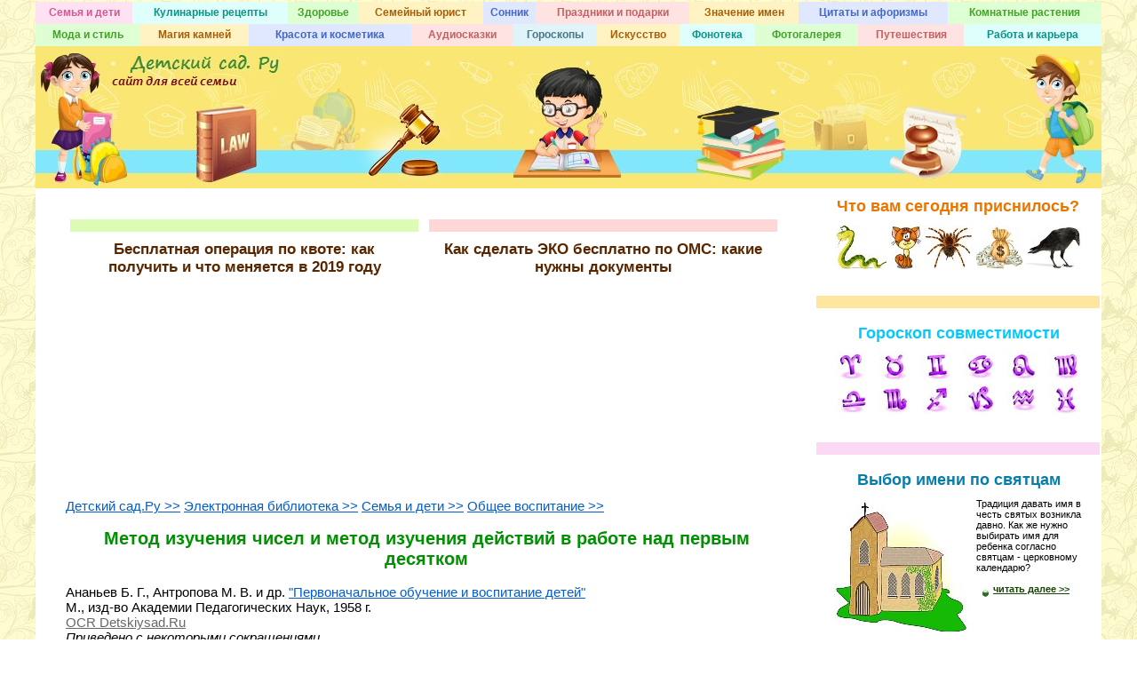

--- FILE ---
content_type: text/html; charset=windows-1251
request_url: http://www.detskiysad.ru/vospitanie/nachalo068.html
body_size: 12819
content:
<!DOCTYPE HTML PUBLIC "-//W3C//DTD HTML 4.0 Transitional//EN">
<html>
<head>
<title>Метод изучения чисел и метод изучения действий в работе над первым десятком</title>
<META NAME="keywords" CONTENT="дети воспитание обучение">
<META NAME="description" CONTENT="Литература по различным вопросам воспитания и обучения детей">
<meta http-equiv="Content-Type" content="text/html; charset=Windows-1251">
<LINK href="/favicon.ico" rel="SHORTCUT ICON">
<LINK href="main.css" type=text/css 
rel=stylesheet>
</head>
<body>
<div align="center">

<table width=1200 height=25 border=0 cellspacing=0 cellpadding=0>
<tr>
<td class="b6"><span class="ttt"><center><a href="/deti.html">Семья и дети</a></center></span></td>
<td class="b5"><span class="ttt"><center><a href="/kulinaria/recept.html">Кулинарные рецепты</a></center></span></td>
<td class="b4"><span class="ttt"><center><a href="/medicina/med.html">Здоровье</a></center></span></td>
<td class="b3"><span class="ttt"><center><a href="/zakon/otvety.html">Семейный юрист</a></center></span></td>
<td class="b7"><span class="ttt"><center><a href="/son/sonnik.html">Сонник</a></center></span></td>
<td class="b2"><span class="ttt"><center><a href="/podarok/prazdniki.html">Праздники и подарки</a></center></span></td>
<td class="b3"><span class="ttt"><center><a href="/imena/znachenie.html">Значение имен</a></center></span></td>
<td class="b7"><span class="ttt"><center><a href="/aforizm/citaty.html">Цитаты и афоризмы</a></center></span></td>
<td class="b4"><span class="ttt"><center><a href="/rastenia/dom.html">Комнатные растения</a></center></span></td>
</tr>
</table>
<table width=1200 height=25 border=0 cellspacing=0 cellpadding=0>
<tr>
<td class="b4"><span class="ttt"><center><a href="/moda/style.html">Мода и стиль</a></center></span></td>
<td class="b3"><span class="ttt"><center><a href="/kamni/svoystva_kamney.html">Магия камней</a></center></span></td>
<td class="b7"><span class="ttt"><center><a href="/906090/krasota.html">Красота и косметика</a></center></span></td>
<td class="b2"><span class="ttt"><center><a href="/audioskazki/audioskazka.html">Аудиосказки</a></center></span></td>
<td class="b1"><span class="ttt"><center><a href="/goroskop/astroprognoz.html">Гороскопы</a></center></span></td>
<td class="b3"><span class="ttt"><center><a href="/art/iskusstvo.html">Искусство</a></center></span></td>
<td class="b5"><span class="ttt"><center><a href="/fonoteka/music.html">Фонотека</a></center></span></td>
<td class="b4"><span class="ttt"><center><a href="/fotobank/fotogalereya.html">Фотогалерея</a></center></span></td>
<td class="b2"><span class="ttt"><center><a href="/turizm/otdih.html">Путешествия</a></center></span></td>
<td class="b5"><span class="ttt"><center><a href="/rabota/kariera.html">Работа и карьера</a></center></span></td>
</tr>
</table>

<table width=1200  height=160 cellspacing=0 cellpadding=0 border=0><tr><td>
<a href="http://www.detskiysad.ru"><img src="images/log.jpg" width=1200 height=160 align="center" border=0></a>
</td></tr></table>

<td width=1200  align="center">
<table cellspacing=0 cellpadding=0 width=1200 border=0><tr><td width=1 valign="top" bgcolor="#FFFFFF">

</td>

<td width=878 bgcolor="#ffffff" valign="top">
<table cellspacing=0 cellpadding=3 width="100%" border=0><tr><td>
<table cellspacing=0 cellpadding=30 width="100%" border=0><tr>
<td bgcolor="#ffffff" class="content">
<span class="textbig">

<noindex>
<table cellspacing=1 cellpadding=1 width="100%" border=0><tr><td class="content" valign="top">
<td vAlign=top width="50%">

<table cellspacing=0 cellpadding=0 width="98%" border=0><tr>
<td bgcolor="#DCFCB6" align="center">
<span class="textCopy6"><font color="#DCFCB6">.</font></span>
<table cellspacing=0 cellpadding=10 width="100%" border=0><tr><td bgcolor="#FFFFFF">
<span class="text">
<center><H3><FONT color=#582700>Бесплатная операция по квоте: как получить и что меняется в 2019 году</FONT></H3></center><br>
<center><iframe width="336" height="189" src="https://www.youtube.com/embed/f1VCcRKAzMc" frameborder="0" allow="accelerometer; autoplay; encrypted-media; gyroscope; picture-in-picture" allowfullscreen></iframe></center>
</span>
</td></tr></table>
</td></tr></table>

</td>
<td vAlign=top width="50%">

<table cellspacing=0 cellpadding=0 width="98%" border=0><tr>
<td bgcolor="#FFD7D7" align="center">
<span class="textCopy6"><font color="#FFD7D7">.</font></span>
<table cellspacing=0 cellpadding=10 width="100%" border=0><tr><td bgcolor="#FFFFFF">
<span class="text">
<center><H3><FONT color=#582700>Как сделать ЭКО бесплатно по ОМС: какие нужны документы</FONT></H3></center><br>
<center><iframe width="336" height="189" src="https://www.youtube.com/embed/pCSl1fzzGho" frameborder="0" allow="accelerometer; autoplay; encrypted-media; gyroscope; picture-in-picture" allowfullscreen></iframe></center>
</span>
</td></tr></table>
</td></tr></table>

</td>
</td></tr></table>

<br><br></noindex>

<a href="http://www.detskiysad.ru">Детский сад.Ру &gt;&gt;</a> <a href="/oraznom.html">Электронная библиотека &gt;&gt;</a> <a href="/deti.html">Семья и дети &gt;&gt;</a> <a href="/vospitanie.html">Общее воспитание &gt;&gt;</a><br><br>

<center><H1>Метод изучения чисел и метод изучения действий в работе над первым десятком</H1></center><br>

Ананьев Б. Г., Антропова М. В. и др. <a href="nachalo.html">"Первоначальное обучение и воспитание детей"</a><br>
М., изд-во Академии Педагогических Наук, 1958 г.<br>
<a href="http://www.detskiysad.ru"><font color="#676767">OCR Detskiysad.Ru </font></a><br>
<i>Приведено с некоторыми сокращениями</i><br><br>

Вопрос о методе работы над первым десятком решается до сих пор по-разному. Вскользь мы уже упоминали об этом при рассмотрении образовательной цели обучения арифметике.<br>
Сущность разногласий сводится к следующему: должно ли запоминание состава числа предшествовать сложению или, наоборот,  завершить  работу над сложением.<br>
В первом случае мысль ученика должна работать так: шесть состоит из четырех и двух; значит, если к четырем прибавить два, получится шесть.<br>
Во втором случае ход мысли должен быть обратный: если к четырем прибавить два, получится шесть; значит, шесть состоит из четырех и двух.<br>
Заметим прежде всего, что речь идет не о том этапе развития дошкольника, когда у него впервые, на основе количественного восприятия группы из двух-трех предметов и механического называния числительных по порядку, возникают числовые представления и счет в собственном смысле этих слов. Мы имеем в виду не психологический процесс в дошкольном возрасте, а методику работы с семилетками в школе. Если дошкольник, еще не умея пользоваться словами прибавить — получится, знает, что два состоит из одного и одного, три — из двух и одного, четыре — из двух и двух,  то из этого   отнюдь   не   следует,   что в школе надо начинать с заучивания  наизусть  состава  чисел  первого десятка.<br>
По данным Н. А. Менчинской, 10  человек из 38 наблюдаемых уже при поступлении в школу знали, что 5 + 3 = 8. Значит ли это, что остальные 28 человек, которые пользовались пересчитыванием или в виде исключения присчитыванием, должны тотчас заняться разучиванием наизусть состава чисел первого десятка? Ведь те 10 человек, которые еще до школы достигли более высокого уровня арифметического развития, очевидно, прошли в свое время стадию если не присчитывания, то во всяком случае пересчитывания. И жаль, если они прошли эту стадию не под руководством учителя, а потому с меньшей пользой для себя. Нас интересует в данном случае не только цель, которой они так или иначе достигли, но и метод, которым они шли, так как не запоминание само по себе, а путь к запоминанию имеет важное образовательное значение.<br>
Чтобы не повторять ошибок, допущенных в прошлом, и прявильно разрешить вопрос о методе работы над первым десятком, обратимся к истории методики преподавания арифметики.<br>
Изучая эту историю, мы видим, что интересующий нас вопрос о методе работы над первым десятком является частью более общего вопроса о методе изучения первой сотни в целом. Именно к этому концентру начального курса арифметики относится длительная борьба между двумя направлениями в методике преподавания арифметики. С одним из них связан так называемый метод изучения чисел, или монографический метод, а с другим — метод изучения действий,  который называют также вычислительным методом.<br>
Согласно методу изучения действий следует в пределах каждого концентра сначала пройти устную и письменную нумерацию, а затем арифметические действия. В результате изучения действий в пределах первого и второго десятков учащиеся усваивают наизусть таблицу сложения и состав чисел из однозначных слагаемых, а затем, после изучения действий в пределах первой сотни,— таблицу умножения и состав чисел из сомножителей. Впервые этот метод был изложен в Германии А. Дистервегом, а у нас — П. С. Гурьевым.<br>
Согласно методу изучения чисел в разработке немецкого методиста А. В. Грубе преподавание арифметики не должно переходить от действия к действию; оно должно идти (в пределах сотни) от числа к числу. Каждое из этих чисел, якобы доступное «непосредственному созерцанию», сравнивается с каждым из предыдущих чисел путем установления между ними разностного и кратного отношения. Действия должны как бы сами собою вытекать из знания наизусть состава  числа.<br>
Борьба    между   двумя    указанными    направлениями,    начавшаяся с появлением в 70-х годах прошлого столетия методического руководства и задачников В. А. Евтушевского, приобретает   все   более напряжённый   характер    и   достигает    кульминационной    точки    к  середине 80-х годов.<br>
Критика 70-х годов раскрыла слабые стороны метода изучения чисел лишь с общепедагогической и отчасти психологической точек зрения, не коснувшись его арифметической сущности. Таковы выступления  Л. Н. Толстого, С. А. Рачинского, П. С. Гурьева и др. Впрочем, у Л. Н. Толстого есть одно замечание, подчеркивающее собственно арифметическую неполноценность метода Грубе — Евтушевского: «Прежде,— говорит Толстой,— заучивали определения действий, теперь и самих действий  не делают, так как только на третий год, по Евтушевскому, приступают к нумерации и предполагают, что нужно учить детей в продолжении целого года считать до 10».<br>
Одним из первых, кто попытался противопоставить методу изучения чисел и обосновать с математической точки зрения метод изучения действий, был В. А. Латышев. Он подчеркивает, что «вся арифметическая теория заключается в теории действий». Метод изучения чисел не дает детям правильных понятий о действиях, не учит их сознательно вычислять. Такой метод идет вразрез с требованиями математической теории.<br>
Почти одновременно с В. А. Латышевым выступает против монографического метода образованнейший математик, отличный знаток начальной школы А. И. Гольденберг. Решающую роль для исхода разгоревшейся дискуссии сыграло появление в 1885 году его «Методики начальной арифметики», а вслед за нею и его задачников.<br>
В «Предисловии» ко второму изданию «Методики» (1886 г.) Гольденберг вскрыл с предельной убедительностью антинаучные, бездоказательные положения, на которых основан метод изучения чисел. Понятие числа, по словам Гольденберга, как и всякое понятие, не подлежит ни созерцанию, ни представлению. Если же иметь в виду не понятие, а группу предметов, число которых не превосходит ста, то возможность представления сколько-нибудь значительной группы стоит «в полном противоречии с выводами современной психологии». Самый термин «изучение чисел» не имеет смысла в условиях начального обучения, когда изучение чисел сводится к ознакомлению детей с теми элементарными свойствами суммы, разности и т. д., на которых основаны приемы вычислений: это ознакомление не может быть отделено от производства действий.<br>
Действия над числами в пределах каждого концентра подчинены одним и тем же свойствам или законам. «Для сложения чисел 3 и 4,— поясняет Гольденберг,— мы последовательно присчитываем к первому числу единицы второго»; при этом мы пользуемся «тем самым свойством чисел, которое применяем, когда складываем, например, числа 4325 и 268». Разница только в том, что число 4 «не подлежит десятичному расчленению, тогда как 268 мы разлагаем на разрядные слагаемые».<br>
Цель обучения детей арифметике Гольденберг видит не только в сознательном выполнении действий, но и в умении «прилагать эти действия к решению задач общежитейского содержания». Задачники Гольденберга, переиздававшиеся около 40 раз, пришли на смену устаревшим задачникам Евтушевского и содействовали внедрению в школьную практику метода изучения действий.
Рядом с Гольденбергом и после него работает целая плеяда методистов, разделяющих его взгляды и продолжающих развивать во всех подробностях вычислительный метод. Среди этих методистов видное место занимают Ф. И. Егоров, С. И. Шохор-Троицкий, Д. Д. Галанин, К. П. Аржеников и др.<br>
Д. Д. Галанин, между прочим, подчеркивает, что «факт, удержанный памятью, является неподвижным, не способным ни к деформации, ни к развитию» 3. Но одна из особенностей монографического метода и состоит как раз в простом запоминании состава числа; действия должны как бы сами собою вытекать из фактов, усвоенных памятью, и тем самым «неспособных ни к деформации, ни к развитию». Отсюда следует, что монографический метод не может обеспечить достижения образовательной цели в обучении арифметике.<br>
Одним из наиболее последовательных сторонников метода изучения действий является К. П. Аржеников. Его «Методика», написанная в 1898 году и много раз переиздававшаяся, вышла последний раз в 1935 году уже после смерти автора (он скончался в 1933 году).<br>
Убежденными представителями вычислительного метода были и такие видные методисты советского времени, как И. И. Грацианский и проф. И. Н. Кавун. Несколько особняком стоит поэтому попытка реставрации монографического метода, предпринятая Д. Л. Волковским.<br>
Преувеличив научную значимость выводов немецкого педагога В. Д. Лая, Волковский утверждал, что якобы «за изучение каждого числа в отдельности в пределах первого десятка с детьми 6—8 лет говорят данные экспериментальной психологии». Впрочем, в отличие от Лая, который считает возможным применять свой метод числовых фигур (по существу тот же монографический метод) к числам первой сотни, Волковский не идет в этом отношении дальше первого десятка.<br>
В настоящее время никто не сомневается в явных преимуществах метода изучения действий. Чем же объясняется тот странный факт, что в отношении метода изучения первого десятка все еще остается некоторая неясность и недоговоренность?<br>
Это объясняется прежде всего тем, что в дискуссии 80-х годов все внимание было направлено на применение монографического метода к числам первой сотни, где особенно остро чувствовалась его непригодность. В этой части спорный вопрос был решен безоговорочно в пользу метода изучения действий. Что касается первого десятка, то дореволюционные сторонники вычислительного метода не занимались детализацией работы над этим концентром. Так, например, К. П. Аржеников начинает первый десяток прямо с присчитывания и отсчитывания единицы — о нумерации в его задачнике даже не упоминается. Затем следует присчитывание и отсчитывание чисел 2, 3, 4 и 8 и, наконец, все остальные случаи вразбивку. На каждый случай сложения и вычитания дается по одной задаче. Примеров, расположенных в определенной системе, здесь мы совсем не  находим.<br>
Существует еще одно обстоятельство, осложняющее вопрос о методе работы над первым десятком: числа этого концентра не подлежат, по выражению Гольденберга, «десятичному расчленению». Метод изучения действий может быть и должен быть применен к этому концентру, но несколько иначе, чем к другим десятичным концентрам. Недоучет этого важного обстоятельства порождает сбивчивость в решении интересующего нас вопроса. Так, например, А. С. Пчелко рекомендует сначала «изучать» все числа от 1 до 10 включительно, причем должен быть усвоен состав каждого числа, а на основе знания состава числа — «элементы сложения и вычитания». Иначе говоря, автор отсылает нас к методу изучения чисел. После этого в обширной главе излагается методика работы над сложением и вычитанием в пределах десяти, как если бы дети не имели никакого представления о составе чисел первого десятка и не производили этих действий на основе знания состава числа. Необходимость такой двойной работы не обосновывается. Можно подумать, что борьба между двумя методами кончилась их примирением: к первому десятку следует, оказывается, прилагать   оба  метода  один за другим.<br>
Итак, при решении вопроса о методе работы над первым десятком необходимо иметь в виду специфические особенности этого концентра как основания десятичной системы счисления, в пределах которого числа «не подлежат десятичному расчленению».

<br><br><center><a href="nachalo069.html">продолжение книги ... </a></center>

<br><br><br>

<noindex>
<!-- Yandex.RTB R-A-127313-8 -->
<div id="yandex_rtb_R-A-127313-8"></div>
<script type="text/javascript">
    (function(w, d, n, s, t) {
        w[n] = w[n] || [];
        w[n].push(function() {
            Ya.Context.AdvManager.render({
                blockId: "R-A-127313-8",
                renderTo: "yandex_rtb_R-A-127313-8",
                async: true
            });
        });
        t = d.getElementsByTagName("script")[0];
        s = d.createElement("script");
        s.type = "text/javascript";
        s.src = "//an.yandex.ru/system/context.js";
        s.async = true;
        t.parentNode.insertBefore(s, t);
    })(this, this.document, "yandexContextAsyncCallbacks");
</script>
</noindex>

<br><br>

</span>
<span class="text">

<center><H2>Популярные статьи сайта из раздела «Сны и магия»</H2></center><br>

<table cellspacing=1 cellpadding=1 width="100%" border=0><tr><td class="content" valign="top">
<td vAlign=top width="50%">

<table cellspacing=0 cellpadding=0 width="98%" border=0><tr>
<td bgcolor="#DCFCB6" align="center">
<span class="textCopy6"><font color="#DCFCB6">.</font></span>
<table cellspacing=0 cellpadding=10 width="100%" border=0><tr><td bgcolor="#FFFFFF">
<span class="text">
<a href="/son/privorot.html"><img src="images/605.jpg" align="left" width=140 height=200 border=0 style="margin-right: 10px"></a><br>
<center><H3><FONT color=#006400>Магия приворота</FONT></H3></center><br>
Приворот является магическим воздействием на человека помимо его воли. Принято различать два вида приворота – любовный и сексуальный. Чем же они отличаются между собой?<br><br>
<img src="images/346.jpg" width=9 height=9 align="middle" border=0 hspace="5" vspace="0"><a href="/son/privorot.html"><b>Читать статью &gt;&gt;</b></a>
</span>
</td></tr></table>
</td></tr></table>

</td>
<td vAlign=top width="50%">

<table cellspacing=0 cellpadding=0 width="98%" border=0><tr>
<td bgcolor="#FFD7D7" align="center">
<span class="textCopy6"><font color="#FFD7D7">.</font></span>
<table cellspacing=0 cellpadding=10 width="100%" border=0><tr><td bgcolor="#FFFFFF">
<span class="text">
<a href="/sovmestimost/zagovory.html"><img src="images/608.jpg" align="left" width=140 height=200 border=0 style="margin-right: 10px"></a><br>
<center><H3><FONT color=#AF3270>Заговоры: да или нет?</FONT></H3></center><br>
По данным статистики, наши соотечественницы ежегодно тратят баснословные суммы денег на экстрасенсов, гадалок. Воистину, вера в силу слова огромна. Но оправдана ли она?<br><br>
<img src="images/346.jpg" width=9 height=9 align="middle" border=0 hspace="5" vspace="0"><a href="/sovmestimost/zagovory.html"><b>Читать статью &gt;&gt;</b></a>
</span>
</td></tr></table>
</td></tr></table>

</td>
</td></tr></table>

<table cellspacing=1 cellpadding=1 width="100%" border=0><tr><td class="content" valign="top">
<td vAlign=top width="50%">

<table cellspacing=0 cellpadding=0 width="98%" border=0><tr>
<td bgcolor="#F5EBFA" align="center">
<span class="textCopy6"><font color="#F5EBFA">.</font></span>
<table cellspacing=0 cellpadding=10 width="100%" border=0><tr><td bgcolor="#FFFFFF">
<span class="text">
<a href="/son/sglaz.html"><img src="images/607.jpg" align="left" width=140 height=200 border=0 style="margin-right: 10px"></a><br>
<center><H3><FONT color=#A500A5>Сглаз и порча</FONT></H3></center><br>
Порча насылается на человека намеренно, при этом считается, что она действует на биоэнергетику жертвы. Наиболее уязвимыми являются дети, беременные и кормящие женщины.<br><br>
<img src="images/346.jpg" width=9 height=9 align="middle" border=0 hspace="5" vspace="0"><a href="/son/sglaz.html"><b>Читать статью &gt;&gt;</b></a>
</span>
</td></tr></table>
</td></tr></table>

</td>
<td vAlign=top width="50%">

<table cellspacing=0 cellpadding=0 width="98%" border=0><tr>
<td bgcolor="#D4F1FF" align="center">
<span class="textCopy6"><font color="#D4F1FF">.</font></span>
<table cellspacing=0 cellpadding=10 width="100%" border=0><tr><td bgcolor="#FFFFFF">
<span class="text">
<a href="/son/privorozhit.html"><img src="images/606.jpg" align="left" width=140 height=200 border=0 style="margin-right: 10px"></a><br>
<center><H3><FONT color=#1472AA>Как приворожить?</FONT></H3></center><br>
Испокон веков люди пытались приворожить любимого человека и делали это с помощью магии. Существуют готовые рецепты приворотов, но надежнее обратиться к магу.<br><br>
<img src="images/346.jpg" width=9 height=9 align="middle" border=0 hspace="5" vspace="0"><a href="/son/privorozhit.html"><b>Читать статью &gt;&gt;</b></a>
</span>
</td></tr></table>
</td></tr></table>

</td>
</td></tr></table>

<br><br>

<noindex>
<!-- Yandex.RTB R-A-127313-9 -->
<div id="yandex_rtb_R-A-127313-9"></div>
<script type="text/javascript">
    (function(w, d, n, s, t) {
        w[n] = w[n] || [];
        w[n].push(function() {
            Ya.Context.AdvManager.render({
                blockId: "R-A-127313-9",
                renderTo: "yandex_rtb_R-A-127313-9",
                async: true
            });
        });
        t = d.getElementsByTagName("script")[0];
        s = d.createElement("script");
        s.type = "text/javascript";
        s.src = "//an.yandex.ru/system/context.js";
        s.async = true;
        t.parentNode.insertBefore(s, t);
    })(this, this.document, "yandexContextAsyncCallbacks");
</script>
</noindex>

<br><br>

<a href="/son/veschiyson.html"><img src="images/503.jpg" width="350" height="180" align="left" border="0" hspace="20" vspace="0"></a><br>
<center><H3><FONT color=#808000>Когда снятся вещие сны?</FONT></H3></center><br>
Достаточно ясные образы из сна производят неизгладимое впечатление на проснувшегося человека. Если через какое-то время события во сне воплощаются наяву, то люди убеждаются в том, что данный сон был вещим. Вещие сны отличаются от обычных тем, что они, за редким исключением, имеют прямое значение. Вещий сон всегда яркий, запоминающийся...<br><br>
<img src="images/346.jpg" width=9 height=9 align="middle" border=0 hspace="5" vspace="0"><a href="/son/veschiyson.html"><b>Прочитать полностью &gt;&gt;</b></a>

<br><br><br>

<a href="/son/ushedshie.html"><img src="images/502.jpg" width="350" height="180" align="left" border="0" hspace="20" vspace="0"></a><br>
<center><H3><FONT color=#800080>Почему снятся ушедшие из жизни люди?</FONT></H3></center><br>
Существует стойкое убеждение, что сны про умерших людей не относятся к жанру ужасов, а, напротив, часто являются вещими снами. Так, например, стоит прислушиваться к словам покойников, потому что все они как правило являются прямыми и правдивыми, в отличие от иносказаний, которые произносят другие персонажи наших сновидений...<br><br>
<img src="images/346.jpg" width=9 height=9 align="middle" border=0 hspace="5" vspace="0"><a href="/son/ushedshie.html"><b>Прочитать полностью &gt;&gt;</b></a>

<br><br><br>

<a href="/son/plohoyson.html"><img src="images/504.jpg" width="350" height="180" align="left" border="0" hspace="20" vspace="0"></a><br>
<center><H3><FONT color=#A22E00>Если приснился плохой сон...</FONT></H3></center><br>
Если приснился какой-то плохой сон, то он запоминается почти всем и не выходит из головы длительное время. Часто человека пугает даже не столько само содержимое сновидения, а его последствия, ведь большинство из нас верит, что сны мы видим совсем не напрасно. Как выяснили ученые, плохой сон чаще всего снится человеку уже под самое утро...<br><br>
<img src="images/346.jpg" width=9 height=9 align="middle" border=0 hspace="5" vspace="0"><a href="/son/plohoyson.html"><b>Прочитать полностью &gt;&gt;</b></a>

<br><br><br><br>

<table cellspacing=1 cellpadding=1 width="100%" border=0><tr><td class="content" valign="top">
<td vAlign=top width="50%">

<table cellspacing=0 cellpadding=0 width="98%" border=0><tr>
<td bgcolor="#DCFCB6" align="center">
<span class="textCopy6"><font color="#DCFCB6">.</font></span>
<table cellspacing=0 cellpadding=10 width="100%" border=0><tr><td bgcolor="#FFFFFF">
<span class="text">
<a href="/son/koshki.html"><img src="images/510.jpg" align="left" width=140 height=200 border=0 style="margin-right: 10px"></a><br>
<center><H3><FONT color=#006400>К чему снятся кошки</FONT></H3></center><br>
Согласно Миллеру, сны, в которых снятся кошки – знак, предвещающий неудачу. Кроме случаев, когда кошку удается убить или прогнать. Если кошка нападает на сновидца, то это означает...<br><br>
<img src="images/346.jpg" width=9 height=9 align="middle" border=0 hspace="5" vspace="0"><a href="/son/koshki.html"><b>Читать статью &gt;&gt;</b></a>
</span>
</td></tr></table>
</td></tr></table>

</td>
<td vAlign=top width="50%">

<table cellspacing=0 cellpadding=0 width="98%" border=0><tr>
<td bgcolor="#FFD7D7" align="center">
<span class="textCopy6"><font color="#FFD7D7">.</font></span>
<table cellspacing=0 cellpadding=10 width="100%" border=0><tr><td bgcolor="#FFFFFF">
<span class="text">
<a href="/son/zmei.html"><img src="images/511.jpg" align="left" width=140 height=200 border=0 style="margin-right: 10px"></a><br>
<center><H3><FONT color=#AF3270>К чему снятся змеи</FONT></H3></center><br>
Как правило, змеи – это всегда что-то нехорошее, это предвестники будущих неприятностей. Если снятся змеи, которые активно шевелятся и извиваются, то говорят о том, что ...<br><br>
<img src="images/346.jpg" width=9 height=9 align="middle" border=0 hspace="5" vspace="0"><a href="/son/zmei.html"><b>Читать статью &gt;&gt;</b></a>
</span>
</td></tr></table>
</td></tr></table>

</td>
</td></tr></table>

<table cellspacing=1 cellpadding=1 width="100%" border=0><tr><td class="content" valign="top">
<td vAlign=top width="50%">

<table cellspacing=0 cellpadding=0 width="98%" border=0><tr>
<td bgcolor="#F5EBFA" align="center">
<span class="textCopy6"><font color="#F5EBFA">.</font></span>
<table cellspacing=0 cellpadding=10 width="100%" border=0><tr><td bgcolor="#FFFFFF">
<span class="text">
<a href="/son/money.html"><img src="images/513.jpg" align="left" width=140 height=200 border=0 style="margin-right: 10px"></a><br>
<center><H3><FONT color=#A500A5>К чему снятся деньги</FONT></H3></center><br>
Снятся деньги обычно к хлопотам, связанным с самыми разными сферами жизни людей. При этом надо обращать внимание, что за деньги снятся – медные, золотые или бумажные...<br><br>
<img src="images/346.jpg" width=9 height=9 align="middle" border=0 hspace="5" vspace="0"><a href="/son/money.html"><b>Читать статью &gt;&gt;</b></a>
</span>
</td></tr></table>
</td></tr></table>

</td>
<td vAlign=top width="50%">

<table cellspacing=0 cellpadding=0 width="98%" border=0><tr>
<td bgcolor="#D4F1FF" align="center">
<span class="textCopy6"><font color="#D4F1FF">.</font></span>
<table cellspacing=0 cellpadding=10 width="100%" border=0><tr><td bgcolor="#FFFFFF">
<span class="text">
<a href="/son/pauki.html"><img src="images/512.jpg" align="left" width=140 height=200 border=0 style="margin-right: 10px"></a><br>
<center><H3><FONT color=#1472AA>К чему снятся пауки</FONT></H3></center><br>
Сонник Миллера обещает, что если во сне паук плетет паутину, то в доме все будет спокойно и мирно, а если просто снятся пауки, то надо более внимательно отнестись к своей работе, и тогда...<br><br>
<img src="images/346.jpg" width=9 height=9 align="middle" border=0 hspace="5" vspace="0"><a href="/son/pauki.html"><b>Читать статью &gt;&gt;</b></a>
</span>
</td></tr></table>
</td></tr></table>

</td>
</td></tr></table>

<br><br>

<noindex>
<!-- Yandex.RTB R-A-127313-13 -->
<div id="yandex_rtb_R-A-127313-13"></div>
<script type="text/javascript">
    (function(w, d, n, s, t) {
        w[n] = w[n] || [];
        w[n].push(function() {
            Ya.Context.AdvManager.render({
                blockId: "R-A-127313-13",
                renderTo: "yandex_rtb_R-A-127313-13",
                async: true
            });
        });
        t = d.getElementsByTagName("script")[0];
        s = d.createElement("script");
        s.type = "text/javascript";
        s.src = "//an.yandex.ru/system/context.js";
        s.async = true;
        t.parentNode.insertBefore(s, t);
    })(this, this.document, "yandexContextAsyncCallbacks");
</script>
</noindex>

<br><br>

</span>
</td></tr></table>
</td></tr></table>

<td width=319 valign="top" bgcolor="#FFFFFF">

<table cellspacing=0 cellpadding=0 width=319 border=0><tr><td align="center">
<table cellspacing=0 cellpadding=10 width="100%" border=0><tr><td bgcolor="#FFFFFF">
<span class="liv">
<center>
<h2><font color="#EA7500">Что вам сегодня приснилось?</font></h2><br>
<a href="/son/zmei.html"><img src="images/365.jpg" width=58 height=49 border=0></a>
<a href="/son/koshki.html"><img src="images/366.jpg" width=36 height=49 border=0></a>
<a href="/son/pauki.html"><img src="images/367.jpg" width=55 height=49 border=0></a>
<a href="/son/money.html"><img src="images/368.jpg" width=54 height=49 border=0></a>
<a href="/son/ushedshie.html"><img src="images/369.jpg" width=63 height=49 border=0></a>
</center>
</span>
</td></tr></table>
</td></tr></table>

<br>

<table cellspacing=0 cellpadding=0 width=319 border=0><tr><td bgcolor="#FEE6A0" align="center">
<span class="textCopy6"><font color="#FEE6A0">.</font></span>
</td></tr></table>

<br>

<center><h2><font color="#00caff">Гороскоп совместимости</font></h2></center>

<table cellspacing=0 cellpadding=10 width="100%" border=0><tr><td bgcolor="#FFFFFF">
<span class="liv">
<center>
<a href="/goroskop/oven_sovm.html"><img src="images/353.jpg" width=35 height=35 border=0 hspace="5" vspace="0"></a>
<a href="/goroskop/telec_sovm.html"><img src="images/354.jpg" width=35 height=35 border=0 hspace="5" vspace="0"></a>
<a href="/goroskop/bliznec_sovm.html"><img src="images/355.jpg" width=35 height=35 border=0 hspace="5" vspace="0"></a>
<a href="/goroskop/rak_sovm.html"><img src="images/356.jpg" width=35 height=35 border=0 hspace="5" vspace="0"></a>
<a href="/goroskop/lev_sovm.html"><img src="images/357.jpg" width=35 height=35 border=0 hspace="5" vspace="0"></a>
<a href="/goroskop/deva_sovm.html"><img src="images/358.jpg" width=35 height=35 border=0 hspace="5" vspace="0"></a>
<br>
<a href="/goroskop/vesi_sovm.html"><img src="images/359.jpg" width=35 height=35 border=0 hspace="5" vspace="0"></a>
<a href="/goroskop/skorpion_sovm.html"><img src="images/360.jpg" width=35 height=35 border=0 hspace="5" vspace="0"></a>
<a href="/goroskop/strelec_sovm.html"><img src="images/361.jpg" width=35 height=35 border=0 hspace="5" vspace="0"></a>
<a href="/goroskop/kozerog_sovm.html"><img src="images/362.jpg" width=35 height=35 border=0 hspace="5" vspace="0"></a>
<a href="/goroskop/vodoley_sovm.html"><img src="images/363.jpg" width=35 height=35 border=0 hspace="5" vspace="0"></a>
<a href="/goroskop/ribi_sovm.html"><img src="images/364.jpg" width=35 height=35 border=0 hspace="5" vspace="0"></a>
</center>
</span>
</td></tr></table>

<br>

<table cellspacing=0 cellpadding=0 width=319 border=0><tr><td bgcolor="#FBD9F5" align="center">
<span class="textCopy6"><font color="#FBD9F5">.</font></span>
</td></tr></table>

<br>

<center><h2><font color="#087DAA">Выбор имени по святцам</font></h2></center>

<table cellspacing=0 cellpadding=10 width="100%" border=0><tr><td bgcolor="#FFFFFF">
<span class="textCopy5">
<a href="/imena/svyatcy.html"><img src="images/551.jpg" width="150" height="150" align="left" border="0" hspace="10" vspace="0"></a>
Традиция давать имя в честь святых возникла давно. Как же нужно выбирать имя для ребенка согласно святцам - церковному календарю?<br><br>
<img src="images/346.jpg" width=9 height=9 align="middle" border=0 hspace="5" vspace="0"><a href="/imena/svyatcy.html"><b>читать далее &gt;&gt;</b></a>
</span>
</td></tr></table>

<br>

<center><h2><font color="#A4000F">Календарь именин</font></h2></center>

<table cellspacing=0 cellpadding=10 width="100%" border=0><tr><td bgcolor="#FFFFFF">
<span class="textCopy5">
<a href="/imena/kalendar_imenin.html"><img src="images/552.jpg" width="150" height="140" align="left" border="0" hspace="10" vspace="0"></a>
В старину празднование дня Ангела было доброй традицией в любой православной семье. На какой день приходятся именины у человека?<br><br>
<img src="images/346.jpg" width=9 height=9 align="middle" border=0 hspace="5" vspace="0"><a href="/imena/kalendar_imenin.html"><b>читать далее &gt;&gt;</b></a><br><br>
</span>
</td></tr></table>

<br>

<table cellspacing=0 cellpadding=0 width=319 border=0><tr><td bgcolor="#98E5E5" align="center">
<span class="textCopy6"><font color="#98E5E5">.</font></span>
</td></tr></table>

<br>

<table width=319 border=0 cellspacing=0 cellpadding=5><tr><td class="content">
<td vAlign=top width="50%">

<table cellspacing=0 cellpadding=0 width="100%" border=0><tr>
<td bgcolor="#FFFFFF" align="center">
<table cellspacing=0 cellpadding=0 width="100%" border=0><tr><td bgcolor="#FFFFFF">
<a href="/imena/sochetanie_imeni_otchestva.html"><img src="images/556s.jpg" width=120 height=120 align="left" border=0 hspace="5" vspace="0"></a>
</td></tr></table>

<br>

<table cellspacing=0 cellpadding=0 width="100%" border=0><tr><td bgcolor="#FFFFFF">
<span class="textCopy5">
<center><h4><font color="#007180">Сочетание имени и отчества</font></h4></center><br>
При выборе имени для ребенка необходимо обращать внимание на сочетание выбранного имени и отчества. Предлагаем вам несколько практических советов и рекомендаций.<br><br>
<img src="images/346.jpg" width=9 height=9 align="middle" border=0 hspace="5" vspace="0"><a href="/imena/sochetanie_imeni_otchestva.html"><b>Читать далее &gt;&gt;</b></a><br><br>
</span>
</td></tr></table>
</td></tr></table>

</td>
<td vAlign=top width="50%">

<table cellspacing=0 cellpadding=0 width="100%" border=0><tr>
<td bgcolor="#FFFFFF" align="center">
<table cellspacing=0 cellpadding=0 width="100%" border=0><tr><td bgcolor="#FFFFFF">
<a href="/imena/sochetanie_imeni_familii.html"><img src="images/557s.jpg" width=120 height=120 align="left" border=0 hspace="5" vspace="0"></a>
</td></tr></table>

<br>

<table cellspacing=0 cellpadding=0 width="100%" border=0><tr><td bgcolor="#FFFFFF">
<span class="textCopy5">
<center><h4><font color="#C77300">Сочетание имени и фамилии</font></h4></center><br>
Хорошее сочетание имени и фамилии играет заметную роль для формирования комфортного существования и счастливой судьбы каждого из нас. Как же его добиться?<br><br>
<img src="images/346.jpg" width=9 height=9 align="middle" border=0 hspace="5" vspace="0"><a href="/imena/sochetanie_imeni_familii.html"><b>Читать далее &gt;&gt;</b></a><br><br>
</span>
</td></tr></table>
</td></tr></table>

</td>
</td></tr></table>

<br>

<table cellspacing=0 cellpadding=0 width=319 border=0><tr><td bgcolor="#DBDBA1" align="center">
<span class="textCopy6"><font color="#DBDBA1">.</font></span>
</td></tr></table>

<br>

<center><h2><font color="#D75800">Психология совместной жизни</font></h2></center>

<table cellspacing=0 cellpadding=10 width="100%" border=0><tr><td bgcolor="#FFFFFF">
<span class="textCopy5">
<a href="/sovmestimost/raschet.html"><img src="images/373.jpg" width="120" height="124" align="left" border="0" hspace="10" vspace="0"></a>
Еще недавно многие полагали, что брак по расчету - это архаический пережиток прошлого. Тем не менее, этот вид брака благополучно существует и в наши дни.<br><br>
<img src="images/346.jpg" width=9 height=9 align="middle" border=0 hspace="5" vspace="0"><a href="/sovmestimost/raschet.html"><b>читать далее &gt;&gt;</b></a>
</span>
</td></tr></table>

<table cellspacing=0 cellpadding=10 width="100%" border=0><tr><td bgcolor="#FFFFFF">
<span class="textCopy5">
<a href="/sovmestimost/interbrak.html"><img src="images/374.jpg" width="120" height="124" align="left" border="0" hspace="10" vspace="0"></a>
Брак с «заморским принцем» по-прежнему остается мечтой многих наших соотечественниц. Однако будет нелишним оценить и негативные стороны такого шага.<br><br>
<img src="images/346.jpg" width=9 height=9 align="middle" border=0 hspace="5" vspace="0"><a href="/sovmestimost/interbrak.html"><b>читать далее &gt;&gt;</b></a>
</span>
</td></tr></table>

<br>

<table cellspacing=0 cellpadding=0 width=319 border=0><tr><td bgcolor="#DCFCB6" align="center">
<span class="textCopy6"><font color="#DCFCB6">.</font></span>
</td></tr></table>

<br>

<center><h2><font color="#30A5D2">Рецепты ухода за собой</font></h2></center>

<table cellspacing=0 cellpadding=10 width="100%" border=0><tr><td bgcolor="#FFFFFF">
<span class="textCopy5">
<a href="/organizm/uhod_za_soboy.html"><img src="images/5014.jpg" width="160" height="260" align="left" border="0" hspace="10" vspace="0"></a><br>
Очевидно, что уход за собой необходим любой девушке и женщине в любом возрасте. Но в чем он должен заключаться? С чего начать?<br><br>Представляем вам примерный список процедур по уходу за собой в домашних условиях, который вы можете взять за основу и переделать непосредственно под себя.<br><br>
<img src="images/346.jpg" width=9 height=9 align="middle" border=0 hspace="5" vspace="0"><a href="/organizm/uhod_za_soboy.html"><b>прочитать полностью &gt;&gt;</b></a>
</span>
</td></tr></table>

<br>

<table cellspacing=0 cellpadding=0 width=319 border=0><tr><td bgcolor="#FBD9F5" align="center">
<span class="textCopy6"><font color="#FBD9F5">.</font></span>
</td></tr></table>

<br>

<center><h2><font color="#0A8AFF">Совместимость имен в браке</font></h2></center>

<table cellspacing=0 cellpadding=10 width="100%" border=0><tr><td bgcolor="#FFFFFF">
<span class="textCopy5">
<a href="/imena/sovmestimost.html"><img src="images/568.jpg" width="160" height="260" align="left" border="0" hspace="10" vspace="0"></a><br>
Психологи говорят, что совместимость имен в паре создает твердую почву для успешности любовных отношений и отношений в кругу семьи.<br><br>Если проанализировать ситуацию людей, находящихся в успешном браке долгие годы, можно легко в этом убедиться. Почему так происходит?<br><br>
<img src="images/346.jpg" width=9 height=9 align="middle" border=0 hspace="5" vspace="0"><a href="/imena/sovmestimost.html"><b>прочитать полностью &gt;&gt;</b></a>
</span>
</td></tr></table>

<br>

<table cellspacing=0 cellpadding=0 width=319 border=0><tr><td bgcolor="#FEE6A0" align="center">
<span class="textCopy6"><font color="#FEE6A0">.</font></span>
</td></tr></table>

<br>

<center><h2><font color="#008800">Искусство тонкой маскировки</font></h2></center>

<table cellspacing=0 cellpadding=10 width="100%" border=0><tr><td bgcolor="#FFFFFF">
<span class="textCopy5">
<a href="/906090/krasota020.html"><img src="images/403.jpg" width="114" height="150" align="left" border="0" hspace="5" vspace="0"></a>
Та-а-а-к… Повеселилась вчера на дружеской вечеринке… а сегодня из зеркала смотрит на меня незнакомая тётя: убедительные круги под глазами, синева, а первые морщинки 

просто кричат о моём биологическом возрасте всем окружающим. Выход один – маскироваться!<br><br>
<img src="images/346.jpg" width=9 height=9 align="middle" border=0 hspace="5" vspace="0"><a href="/906090/krasota020.html"><b>прочитать полностью &gt;&gt;</b></a>
</span>
</td></tr></table>

<table cellspacing=0 cellpadding=10 width="100%" border=0><tr><td bgcolor="#FFFFFF">
<span class="textCopy5">
<a href="/womanlaw/maski.html"><img src="images/ofor10.jpg" width="114" height="150" align="left" border="0" hspace="5" vspace="0"></a>
Нанесение косметических масок для кожи - одна из самых популярных и эффективных процедур, заметно улучшающая состояние кожных покровов и позволяющая насытить кожу лица необходимыми витаминами. Приготовление масок занимает буквально несколько минут!<br><br>
<img src="images/346.jpg" width=9 height=9 align="middle" border=0 hspace="5" vspace="0"><a href="/womanlaw/maski.html"><b>прочитать полностью &gt;&gt;</b></a>
</span>
</td></tr></table>

<br>

<table cellspacing=0 cellpadding=0 width=319 border=0><tr><td bgcolor="#9FD4FF" align="center">
<span class="textCopy6"><font color="#9FD4FF">.</font></span>
</td></tr></table>

<br>

<table cellspacing=0 cellpadding=10 width="100%" border=0><tr><td bgcolor="#FFFFFF">
<span class="textCopy5">
<a href="/kamni/serebro.html"><img src="images/618.jpg" width="140" height="142" align="left" border="0" hspace="10" vspace="0"></a>
<h4><font color="#3A9C00">О серебре</font></h4><br>
Серебро неразрывно связано с магическими обрядами и ритуалами: способно уберечь от негативного воздействия.<br><br>
<img src="images/346.jpg" width=9 height=9 align="middle" border=0 hspace="5" vspace="0"><a href="/kamni/serebro.html"><b>читать далее &gt;&gt;</b></a>
</span>
</td></tr></table>

<table cellspacing=0 cellpadding=10 width="100%" border=0><tr><td bgcolor="#FFFFFF">
<span class="textCopy5">
<a href="/womanlaw/zz.html"><img src="images/619.jpg" width="140" height="142" align="left" border="0" hspace="10" vspace="0"></a>
<h4><font color="#8A33E1">О красоте</font></h4><br>
Все женщины, независимо от возраста и социального положения, стремятся иметь стройное тело и молодую кожу.<br><br>
<img src="images/346.jpg" width=9 height=9 align="middle" border=0 hspace="5" vspace="0"><a href="/womanlaw/zz.html"><b>читать далее &gt;&gt;</b></a><br><br>
</span>
</td></tr></table>

<br>

<table cellspacing=0 cellpadding=0 width=319 border=0><tr><td bgcolor="#C9C0E4" align="center">
<span class="textCopy6"><font color="#C9C0E4">.</font></span>
</td></tr></table>

<br>

<table width=319 border=0 cellspacing=0 cellpadding=5><tr><td class="content">
<table cellspacing=0 cellpadding=0 width="100%" border=0><tr><td bgcolor="#FFFFFF" align="center">
<a href="/sovmestimost/stilno.html"><img src="images/603.jpg" width=300 height=200 align="left" border=0 hspace="5" vspace="0"></a>
</td></tr></table>
<br>
<table cellspacing=0 cellpadding=0 width="100%" border=0><tr><td bgcolor="#FFFFFF">
<span class="textCopy5">
<center><h2><font color="#D25237">Стильно и недорого - как?</font></h2></center><br>
Каждая женщина в состоянии выглядеть исключительно стильно, тратя на обновление своего гардероба вполне посильные суммы. И добиться этого совсем несложно – достаточно следовать нескольким простым правилам.<br><br>
<img src="images/346.jpg" width=9 height=9 align="middle" border=0 hspace="5" vspace="0"><a href="/sovmestimost/stilno.html"><b>читать статью полностью &gt;&gt;</b></a><br><br>
</span>
</td></tr></table>
</td></tr></table>

<br>

<table cellspacing=0 cellpadding=0 width=319 border=0><tr><td bgcolor="#DCFCB6" align="center">
<span class="textCopy6"><font color="#DCFCB6">.</font></span>
</td></tr></table>

<br>

<center><h2><font color="#767600">Как работает оберег?</font></h2></center>

<table cellspacing=0 cellpadding=10 width="100%" border=0><tr><td bgcolor="#FFFFFF">
<span class="textCopy5">
<a href="/kamni/energiya.html"><img src="images/604.jpg" width="160" height="260" align="left" border="0" hspace="10" vspace="0"></a><br>
С давних времен и до наших дней люди верят в магическую силу камней, в то, что энергия камня сможет защитить от опасности, поможет человеку быть здоровым и счастливым.<br><br>Для выбора амулета не очень важно, соответствует ли минерал нужному знаку Зодиака его владельца. Тут дело совершенно в другом.<br><br>
<img src="images/346.jpg" width=9 height=9 align="middle" border=0 hspace="5" vspace="0"><a href="/kamni/energiya.html"><b>прочитать полностью &gt;&gt;</b></a>
</span>
</td></tr></table>

<br>

<table cellspacing=0 cellpadding=0 width=319 border=0><tr><td bgcolor="#CCFFFF" align="center">
<span class="textCopy6"><font color="#86FFFF">.</font></span>
</td></tr></table>

<br>

<center><h2><font color="#189197">Камни-талисманы</font></h2></center>

<table cellspacing=0 cellpadding=10 width="100%" border=0><tr><td bgcolor="#FFFFFF">
<span class="textCopy5">
<a href="/goroskop/talisman.html"><img src="images/521.jpg" width="140" height="260" align="left" border="0" hspace="10" vspace="0"></a><br>
Благородный камень – один из самых красивых и загадочных предметов, используемых в качестве талисмана.<br><br>
Согласно старинной персидской легенде, драгоценные и полудрагоценные камни создал Сатана.<br><br>
Как утверждают астрологи, неправильно подобранный камень для талисмана может стать причиной страшной трагедии.<br><br>
<img src="images/346.jpg" width=9 height=9 align="middle" border=0 hspace="5" vspace="0"><a href="/goroskop/talisman.html"><b>прочитать полностью &gt;&gt;</b></a>
</span>
</td></tr></table>

<br>

</td></tr></table>
</td></tr></table>

<table width=1200 cellspacing=0 cellpadding=0 border=0>
<tr><td bgcolor="#DACE7C">&nbsp;</td></tr>
</table>

<!-- Футер -->

<table cellspacing=0 cellpadding=5 width=1200 border=0><tr><td class="vid" align="center">
<br>
<span class="liv">
<a href="/kontakt.html">Написать нам</a> &nbsp;&nbsp;
<a href="/poisk.html">Поиск на сайте</a> &nbsp;&nbsp;
<a href="/adv.html">Реклама на сайте</a> &nbsp;&nbsp;
<a href="/oproekte.html">О проекте</a> &nbsp;&nbsp;
<a href="/statistika.html">Наша аудитория</a> &nbsp;&nbsp;
<a href="/oraznom.html">Библиотека</a> &nbsp;&nbsp;
<a href="http://www.irina-sivakova.ru">Сайт семейного юриста</a> &nbsp;&nbsp;
<a href="https://www.youtube.com/channel/UCDalF75iXFkty3_qvagbIoQ">Видеоконсультации</a> &nbsp;&nbsp;
<a href="https://zen.yandex.ru/sivakova">Дзен-канал «Юридические тонкости»</a> &nbsp;&nbsp;
<a href="http://www.detskiysad.ru">Главная страница</a>
</span>
</td></tr></table>

<table cellspacing=0 cellpadding=5 width=1200 border=0><tr><td class="vid" align="center">
&nbsp&nbsp<span class="liv">
При цитировании гиперссылка на сайт  <a href="http://www.detskiysad.ru"><FONT color=#DE6A00>Детский сад.Ру</FONT></a> обязательна.
&nbsp&nbsp
</span>

<noindex>
<!--LiveInternet counter--><script type="text/javascript"><!--
document.write("<a href='http://www.liveinternet.ru/click' "+
"target=_blank><img src='http://counter.yadro.ru/hit?t21.17;r"+
escape(document.referrer)+((typeof(screen)=="undefined")?"":
";s"+screen.width+"*"+screen.height+"*"+(screen.colorDepth?
screen.colorDepth:screen.pixelDepth))+";u"+escape(document.URL)+
";"+Math.random()+
"' alt='' title='LiveInternet: показано число просмотров за 24"+
" часа, посетителей за 24 часа и за сегодня' "+
"border='0' width='88' height='31'><\/a>")
//--></script><!--/LiveInternet-->
</noindex>

&nbsp&nbsp

<a href="/knopka.html"><img src="images/logotip.gif" width=88 height=31 border=0 alt="наша кнопка"></a>

&nbsp&nbsp<span class="liv">
&copy Все права на статьи принадлежат авторам сайта, если не указано иное.
&nbsp&nbsp
<FONT size=3><FONT color=#E67300>16 +</FONT></FONT>
</span>

</td></tr></table>

</div>

<!-- Подвал -->

</body>
</html>

--- FILE ---
content_type: text/css
request_url: http://www.detskiysad.ru/vospitanie/main.css
body_size: 1438
content:
BODY {
	MARGIN: 2px 2px 10px; COLOR: #000;  BACKGROUND-COLOR: #FFFFFF; BACKGROUND-IMAGE: url(images/bg.jpg)
}
.log {
	MARGIN: 2px 2px 10px; COLOR: #000;  BACKGROUND-COLOR: #FFFFFF; BACKGROUND-IMAGE: url(images/log.jpg)
}
.block1 {
width: "100%";
height: 18px;
font: bold 16px Times New Roman, helvetica, sans-serif;
color: #005582;
background-color: #92d5e7;
border-bottom: 2px solid #81bfd0; 
border-right: 2px solid #81bfd0;
border-left: 2px solid #81bfd0;
border-top: 2px solid #81bfd0;
 font-family: "Times New Roman";
}
.b1 {
	MARGIN: 2px 2px 10px; COLOR: #000;  BACKGROUND-COLOR: #DFF3F8
}
.b1 A:link {
	COLOR: #487885
}
.b1 A:visited {
	COLOR: #487885
}
.b1 A:hover {
         COLOR: #FF0000
}
.sh1 {
	FONT-SIZE: 13px; FONT-FAMILY: arial, verdana, sans-serif
}
.sh1 {color: #487885
}
.sh1 A:link {
	TEXT-DECORATION: none
}
.sh1 A:visited {
	TEXT-DECORATION: none
}
.sh1 A:hover {
	TEXT-DECORATION: none
}
.sh1 {
	FONT-WEIGHT: bold
}
.block2  {
width: "100%";
height: 18px;
font: bold 16px Times New Roman, helvetica, sans-serif;
color: #9B3838;
background-color: #ffb8b8;
border-bottom: 2px solid #ff9c9c; 
border-right: 2px solid #ff9c9c;
border-left: 2px solid #ff9c9c;
border-top: 2px solid #ff9c9c;
 font-family: "Times New Roman";
}
.b2 {
	MARGIN: 2px 2px 10px; COLOR: #000;  BACKGROUND-COLOR: #FFE3E3
}
.b2 A:link {
	COLOR: #C36060
}
.b2 A:visited {
	COLOR: #C36060
}
.b2 A:hover {
         COLOR: #FF0000
}
.sh2 {
	FONT-SIZE: 13px; FONT-FAMILY: arial, verdana, sans-serif
}
.sh2 {color: #9B3838
}
.sh2 A:link {
	TEXT-DECORATION: none
}
.sh2 A:visited {
	TEXT-DECORATION: none
}
.sh2 A:hover {
	TEXT-DECORATION: none
}
.sh2 {
	FONT-WEIGHT: bold
}
.block3 {
width: "100%";
height: 18px;
font: bold 16px Times New Roman, helvetica, sans-serif;
color: #9B5500;
background-color: #ffca71;
border-bottom: 2px solid #ffb94a; 
border-right: 2px solid #ffb94a;
border-left: 2px solid #ffb94a;
border-top: 2px solid #ffb94a;
 font-family: "Times New Roman";
}
.b3 {
	MARGIN: 2px 2px 10px; COLOR: #000;  BACKGROUND-COLOR: #FFF3C3
}
.b3 A:link {
	COLOR: #A55F0A
}
.b3 A:visited {
	COLOR: #A55F0A
}
.b3 A:hover {
         COLOR: #FF0000
}
.sh3 {
	FONT-SIZE: 13px; FONT-FAMILY: arial, verdana, sans-serif
}
.sh3 {color: #A55F0A
}
.sh3 A:link {
	TEXT-DECORATION: none
}
.sh3 A:visited {
	TEXT-DECORATION: none
}
.sh3 A:hover {
	TEXT-DECORATION: none
}
.sh3 {
	FONT-WEIGHT: bold
}
.block4 {
width: "100%";
height: 18px;
font: bold 16px Times New Roman, helvetica, sans-serif;
color: #1B7A00;
background-color: #c3ffae;
border-bottom: 2px solid #7fde5e; 
border-right: 2px solid #7fde5e;
border-left: 2px solid #7fde5e;
border-top: 2px solid #7fde5e;
 font-family: "Times New Roman";
}
.b4 {
	MARGIN: 2px 2px 10px; COLOR: #000;  BACKGROUND-COLOR: #DEFFD3
}
.b4 A:link {
	COLOR: #43A228
}
.b4 A:visited {
	COLOR: #43A228
}
.b4 A:hover {
         COLOR: #FF0000
}
.sh4 {
	FONT-SIZE: 13px; FONT-FAMILY: arial, verdana, sans-serif
}
.sh4 {color: #25840A
}
.sh4 A:link {
	TEXT-DECORATION: none
}
.sh4 A:visited {
	TEXT-DECORATION: none
}
.sh4 A:hover {
	TEXT-DECORATION: none
}
.sh4 {
	FONT-WEIGHT: bold
}
.block5 {
width: "100%";
height: 18px;
font: bold 16px Times New Roman, helvetica, sans-serif;
color: #00897D;
background-color: #b1fff9;
border-bottom: 2px solid #50ede1; 
border-right: 2px solid #50ede1;
border-left: 2px solid #50ede1;
border-top: 2px solid #50ede1;
 font-family: "Times New Roman";
}
.b5 {
	MARGIN: 2px 2px 10px; COLOR: #000;  BACKGROUND-COLOR: #DFFFFC
}
.b5 A:link {
	COLOR: #0A9387
}
.b5 A:visited {
	COLOR: #0A9387
}
.b5 A:hover {
         COLOR: #FF0000
}
.sh5 {
	FONT-SIZE: 13px; FONT-FAMILY: arial, verdana, sans-serif
}
.sh5 {color: #0A9387
}
.sh5 A:link {
	TEXT-DECORATION: none
}
.sh5 A:visited {
	TEXT-DECORATION: none
}
.sh5 A:hover {
	TEXT-DECORATION: none
}
.sh5 {
	FONT-WEIGHT: bold
}
.block6 {
width: "100%";
height: 18px;
font: bold 16px Times New Roman, helvetica, sans-serif;
color: #AF3C78;
background-color: #ffb0d9;
border-bottom: 2px solid #ff8cc8; 
border-right: 2px solid #ff8cc8;
border-left: 2px solid #ff8cc8;
border-top: 2px solid #ff8cc8;
 font-family: "Times New Roman";
}
.b6 {
	MARGIN: 2px 2px 10px; COLOR: #000;  BACKGROUND-COLOR: #FFE2F1
}
.b6 A:link {
	COLOR: #CD5A96
}
.b6 A:visited {
	COLOR: #CD5A96
}
.b6 A:hover {
         COLOR: #FF0000
}
.sh6 {
	FONT-SIZE: 13px; FONT-FAMILY: arial, verdana, sans-serif
}
.sh6 {color: #CD5A96
}
.sh6 A:link {
	TEXT-DECORATION: none
}
.sh6 A:visited {
	TEXT-DECORATION: none
}
.sh6 A:hover {
	TEXT-DECORATION: none
}
.sh6 {
	FONT-WEIGHT: bold
}
.block7 {
width: "100%";
height: 18px;
font: bold 16px Times New Roman, helvetica, sans-serif;
color: #3054AF;
background-color: #a6bfff;
border-bottom: 2px solid #80a4ff; 
border-right: 2px solid #80a4ff;
border-left: 2px solid #80a4ff;
border-top: 2px solid #80a4ff;
 font-family: "Times New Roman";
}
.b7 {
	MARGIN: 2px 2px 10px; COLOR: #000;  BACKGROUND-COLOR: #DFE8FF
}
.b7 A:link {
	COLOR: #4468C3
}
.b7 A:visited {
	COLOR: #4468C3
}
.b7 A:hover {
         COLOR: #FF0000
}
.sh7 {
	FONT-SIZE: 13px; FONT-FAMILY: arial, verdana, sans-serif
}
.sh7 {color: #4468C3
}
.sh7 A:link {
	TEXT-DECORATION: none
}
.sh7 A:visited {
	TEXT-DECORATION: none
}
.sh7 A:hover {
	TEXT-DECORATION: none
}
.sh7 {
	FONT-WEIGHT: bold
}
.block8 {
width: "100%";
height: 18px;
font: bold 16px Times New Roman, helvetica, sans-serif;
color: #9B5500;
background-color: #FFE88F;
border-bottom: 2px solid #ffb94a; 
border-right: 2px solid #ffb94a;
border-left: 2px solid #ffb94a;
border-top: 2px solid #ffb94a;
 font-family: "Times New Roman";
}
.b8 {
	MARGIN: 2px 2px 10px; COLOR: #000;  BACKGROUND-COLOR: #FFFFB4
}
.b8 A:link {
	COLOR: #482863
}
.b8 A:visited {
	COLOR: #482863
}
.b8 A:hover {
         COLOR: #FF0000
}
.sh8 {
	FONT-SIZE: 12px; FONT-FAMILY: arial, verdana, sans-serif
}
.sh8 {color: #A55F0A
}
.sh8 A:link {
	TEXT-DECORATION: none
}
.sh8 A:visited {
	TEXT-DECORATION: none
}
.sh8 A:hover {
	TEXT-DECORATION: none
}
.sh8 {
	FONT-WEIGHT: bold
}
.content A:link {
	COLOR: #005DCD
}
.content A:visited {
	COLOR: #005DCD
}
.content A:hover {
	COLOR: #FF0000
}
.content {
	MARGIN: 2px 2px 10px; COLOR: #000;  BACKGROUND-COLOR: #fff; 
}
.liv {
	FONT-FAMILY: verdana, sans-serif, arial
}
.liv {
	FONT-SIZE: 10px
}
.liv {
	COLOR: #000
}
.vid {
	MARGIN: 2px 2px 10px; COLOR: #000;  BACKGROUND-COLOR: #FFFFBE; BACKGROUND-IMAGE: url(images/vid.jpg)
}
.vid {text-align: middle
}
.vid A:link {
	COLOR: #000000
}
.vid A:visited {
	COLOR: #000000
}
.vid A:hover {
         COLOR: #FF0000
}
.vid A:link {text-decoration: none
}
.vid A:visited {
	text-decoration: none
}
.vid A:hover {
         text-decoration: none
}
.textbig {
	FONT-FAMILY: verdana, sans-serif
}
.textbig {
	FONT-SIZE: 15px
}
.text {
	FONT-FAMILY: arial, verdana, sans-serif
}
.text {
	FONT-SIZE: 13px
}
.anonce {
	FONT-FAMILY: arial, verdana, sans-serif
}
.anonce {
	FONT-SIZE: 11px
}
.anonce {
	COLOR: #000
}
.anonce A:link {
	COLOR: #000000
}
.anonce A:visited {
	COLOR: #000000
}
.anonce A:hover {
         COLOR: #FF0000
}
.anonce A:link {text-decoration: none
}
.anonce A:visited {
	text-decoration: none
}
.anonce A:hover {
         text-decoration: none
}
H1 {
	FONT-SIZE: 20px; MARGIN: 0px; FONT-FAMILY: arial, verdana, sans-serif
}
H2 {
	FONT-SIZE: 18px; MARGIN: 0px; FONT-FAMILY: arial, sans-serif, verdana
}
H3 {
	FONT-SIZE: 17px; MARGIN: 0px; FONT-FAMILY: arial, verdana, sans-serif
}
H4 {
	FONT-SIZE: 16px; MARGIN: 0px; FONT-FAMILY: arial, verdana, sans-serif
}
H1 {
	color: #009000
}
H2 {
	color: #009000
}
H3 {
	color: #009000
}
H4 {
	color: #009000
}
hr { 

         font-size:1px
}
hr {
         color: #FFF6A4
}
.ttt {
	FONT-SIZE: 12px; FONT-FAMILY: verdana, sans-serif, arial
}
.ttt A:link {
	TEXT-DECORATION: none
}
.ttt A:visited {
	TEXT-DECORATION: none
}
.ttt A:hover {
	TEXT-DECORATION: none
}
.ttt {
	FONT-WEIGHT: bold
}
.nav2 {
	MARGIN: 2px 2px 12px; COLOR: #000;  BACKGROUND-COLOR: #92DD71
}
.nav2 {text-align: middle
}
.nav2 A:link {
	COLOR: #174602
}
.nav2 A:visited {
	COLOR: #174602
}
.nav2 A:hover {
         COLOR: #FF0000
}
.nav2 A:link {text-decoration: none
}
.nav2 A:visited {
	text-decoration: none
}
.nav2 A:hover {
         text-decoration: none
}
.text3 {
	FONT-FAMILY: arial, helvetica, sans-serif
}
.text3 {
	FONT-SIZE: 11px
}
.tttb {
	FONT-SIZE: 11px; FONT-FAMILY: verdana, sans-serif, arial
}

.tttb A:link {
	TEXT-DECORATION: none
}
.tttb A:visited {
	TEXT-DECORATION: none
}
.tttb A:hover {
	TEXT-DECORATION: none
}
.tttb {
	FONT-WEIGHT: bold
}
.textCopy5 {
	FONT-SIZE: 11px; FONT-FAMILY: verdana, arial, sans-serif
}
.textCopy5 {color: #000000
}
.textCopy5 A:link {
	COLOR: #174602
}
.textCopy5 A:visited {
	COLOR: #174602
}
.textCopy5 A:hover {
         COLOR: #FF0000
}
.textCopy6 {
	FONT-SIZE: 12px; FONT-FAMILY:  verdana, arial, sans-serif 
}
.textCopy6 {color: #83470A
}
.textCopy7 {
	FONT-SIZE: 11px; FONT-FAMILY: arial, sans-serif
}
.textCopy7 {color: #000000
}
.textCopy7 A:link {
	COLOR: #000000
}
.textCopy7 A:visited {
	COLOR: #000000
}
.textCopy7 A:hover {
         COLOR: #FF0000
}